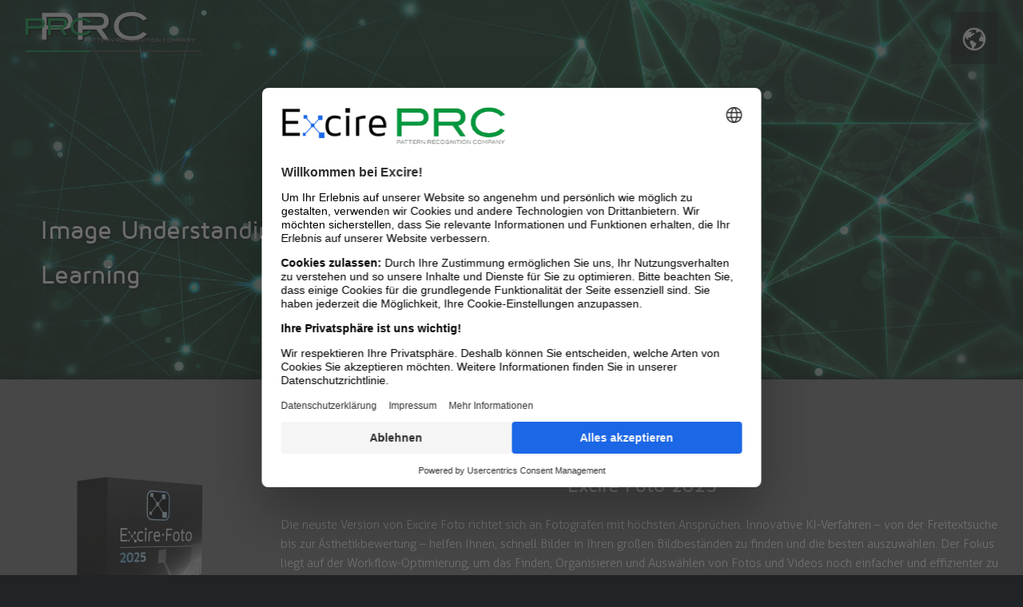

--- FILE ---
content_type: text/html; charset=UTF-8
request_url: https://www.pattern-recognition-company.com/
body_size: 14406
content:
<!DOCTYPE html><html lang="de" class="no-js"><head><meta charset="UTF-8"><meta name="viewport" content="width=device-width, initial-scale=1.0"><link rel="profile" href="http://gmpg.org/xfn/11"><link rel="alternate" hreflang="de" href="https://www.pattern-recognition-company.com/"/><style id="aoatfcss" media="all">html{font-family:sans-serif;-webkit-text-size-adjust:100%;-ms-text-size-adjust:100%;margin:0;font-size:16px;padding:0;height:100%}body{margin:0;padding:0;font-size:16px;height:100%;background-color:#212426;scroll-behavior:smooth}article,header,main,nav{display:block}a{background-color:transparent}img{border:0}button{color:inherit;font:inherit;margin:0}button{overflow:visible}button{max-width:100%}button{-webkit-appearance:button}button::-moz-focus-inner{border:0;padding:0}body,button{color:#1a1a1a;font-family:maven_promedium,Georgia,serif;font-size:16px;font-size:1rem;line-height:1.75}h1,h5{clear:both;font-weight:700;margin:0;text-rendering:optimizeLegibility}p{margin:0 0 1.75em}.entry-content p{margin:0 auto 0 auto;max-width:1200px;width:95%}article .entry-header{margin-left:0px!important}html{-webkit-box-sizing:border-box;-moz-box-sizing:border-box;box-sizing:border-box}*,*:before,*:after{-webkit-box-sizing:inherit;-moz-box-sizing:inherit;box-sizing:inherit}body{background:#212426}ul{margin:0 0 1.75em 1.25em;padding:0}ul{list-style:disc}li>ul{margin-bottom:0}img{height:auto;max-width:100%;vertical-align:middle}::-webkit-input-placeholder{color:#686868;font-family:Montserrat,"Helvetica Neue",sans-serif}:-moz-placeholder{color:#686868;font-family:Montserrat,"Helvetica Neue",sans-serif}::-moz-placeholder{color:#686868;font-family:Montserrat,"Helvetica Neue",sans-serif;opacity:1}:-ms-input-placeholder{color:#686868;font-family:Montserrat,"Helvetica Neue",sans-serif}button{border-radius:5px;color:#ffffff;border:1px solid #ffffff;font-family:maven_promedium,sans-serif;font-weight:lighter;font-size:1.25rem;line-height:1.25rem;padding:0.84375em 0.875em 0.78125em;background-color:transparent}.wait-badge{width:180px;height:50px;position:fixed;left:50%;top:22%;margin-left:-90px;border:1px solid #ff9312;border-radius:5px;padding:1px;z-index:200;font-family:maven_promedium,sans-serif;font-size:1.125rem;font-weight:lighter;text-align:center;background-color:#f2f2f2;-webkit-box-shadow:0 0 4px 1px rgba(0,0,0,0.3);box-shadow:0 0 4px 1px rgba(0,0,0,0.3);display:none}a{color:#ffffff;text-decoration:none!important;outline:none!important;padding-bottom:2px}.site-header-menu{display:none;-webkit-flex:0 1 100%;-ms-flex:0 1 100%;flex:0 1 100%;margin:0.875em 0}.no-js .site-header-menu{display:block}.main-navigation{font-family:Montserrat,"Helvetica Neue",sans-serif}.main-navigation ul{list-style:none;margin:0}.main-navigation li{position:relative}.main-navigation a{color:#f2f2f2;display:block;line-height:1.125;outline-offset:-1px;font-family:maven_promedium,sans-serif;font-size:19px;font-size:1.125rem;border-bottom:1px solid rgba(255,255,255,0)}.menu-item-38 a:before,.language-select-menu a:before{font-family:Genericons;content:"\f475";font-size:2.375rem;text-indent:0px!important;top:-10px;position:relative;margin:0px 10px 0px 10px;text-decoration:none!important}.menu-item-38 ul li,.language-select-menu ul li{height:auto!important}.menu-item-38 ul li a:before,.language-select-menu ul li a:before{content:"";margin:0px!important;font-size:0px!important}#menu-item-38 ul:before,.language-select-menu ul:before{right:19px!important}.menu-item-38 a,.language-select-menu a{font-size:0px;border:none!important}.main-navigation .current-menu-item>a{font-weight:normal}.main-navigation ul ul{display:none;margin-left:7.25em}.no-js .main-navigation ul ul{display:block}.main-navigation .primary-menu{border-bottom:1px solid #d1d1d1}.screen-reader-text{clip:rect(1px,1px,1px,1px);height:1px;overflow:hidden;position:absolute!important;width:1px;word-wrap:normal!important}.site .skip-link{background-color:#f1f1f1;box-shadow:0 0 1px 1px rgba(0,0,0,0.2);color:#21759b;display:block;font-family:Montserrat,"Helvetica Neue",sans-serif;font-size:14px;font-weight:700;left:-9999em;outline:none;padding:15px 23px 14px;text-decoration:none;text-transform:none;top:-9999em}.entry-content:before,.entry-content:after,.site-content:before,.site-content:after,.site-main>article:before,.site-main>article:after,.primary-menu:before,.primary-menu:after,.textwidget:before,.textwidget:after{content:"";display:table}.entry-content:after,.site-content:after,.site-main>article:after,.primary-menu:after,.textwidget:after{clear:both}.widget{border-top:0px solid #1a1a1a;margin-bottom:0.75em;padding-top:0.75em}.widget>:last-child{margin-bottom:0}.site{position:relative;z-index:100;min-height:100%;padding:0 0 30px 0}.site-inner{margin:0 auto;position:relative;padding-bottom:380px}.site-content{word-wrap:break-word}.site-main{margin-bottom:0em}.site-main>:last-child{margin-bottom:0}.site-header{padding:0px;width:100%;height:600px}.site-mood-pic{position:fixed;top:0px;z-index:0;opacity:1;width:100%;overflow:hidden;background:#f2f2f2}.mood-blog-desc{position:absolute;left:4%;top:55%;width:45%;color:#f2f2f2;text-shadow:1px 1px 6px #000;font-size:2.5em}.site-header-main{position:fixed;z-index:1000;float:left;width:100%}.site-header-main-content{width:95%;margin:15px auto}.site-branding{margin:0;max-width:100%;width:40%;min-width:130px;float:left;overflow:hidden}.custom-logo{max-width:160px}.site-header-menu{float:right}.site-header-main div .main-navigation .primary-menu li a{padding-top:0.6rem}.site-header-main div .main-navigation .primary-menu li .sub-menu{margin-top:0.6rem}.custom-logo-link{display:inline-block}.site-title{font-family:Montserrat,"Helvetica Neue",sans-serif;font-size:23px;font-size:1.4375rem;font-weight:700;line-height:1.2173913043;margin:0;display:none}.site-branding .site-title a{color:#1a1a1a}.wp-custom-logo .site-title{margin-top:0.608695652em}.menu-toggle{background-color:transparent;border:none;color:#f2f2f2;font-size:13px;outline:none!important;text-decoration:none!important;font-size:0.8125rem;margin:0 4% 0 0;padding:0px;float:right;width:40px;height:40px;border:none}.toggle-button-icon{width:100%;height:100%;border:0px solid transparent}.button-icon-line{background-color:#f2f2f2;height:4px;margin:7px auto;width:90%;box-shadow:1px 1px 2px 0px rgba(0,0,0,0.6);-moz-transform:rotate(0deg) translateX(0px) translateY(0px);-webkit-transform:rotate(0deg) translateX(0px) translateY(0px);-o-transform:rotate(0deg) translateX(0px) translateY(0px);-ms-transform:rotate(0deg) translateX(0px) translateY(0px);transform:rotate(0deg) translateX(0px) translateY(0px)}.no-js .menu-toggle{display:none}.site-content{position:relative;background-color:#fff;-webkit-box-shadow:0px -3px 5px 0px rgba(0,0,0,0.59);-moz-box-shadow:0px -3px 5px 0px rgba(0,0,0,0.59);box-shadow:0px -3px 5px 0px rgba(0,0,0,0.59);font-family:aller_light,sans-serif;font-size:14px;font-size:0.9375rem;line-height:1.5rem}.site-main>article{margin-bottom:3.5em;position:relative}.entry-header{margin:2.5%}.page .entry-header{display:none}.entry-content{border-color:#d1d1d1}.entry-content h1{font-size:28px;font-family:maven_promedium,sans-serif;font-weight:lighter!important;font-size:1.75rem;line-height:2.25rem;margin-top:0.75em;margin-bottom:1em;margin-left:2.5%}.entry-content h5,.textwidget h5{font-size:16px;font-size:1rem;line-height:1.3125;margin-top:3.5em;margin-bottom:1.75em}.entry-content h1,.entry-content h5,.textwidget h5{font-weight:lighter;font-family:maven_promedium,sans-serif}.entry-content h5:first-child,.textwidget h5:first-child{margin-top:0}.entry-content>:last-child,.textwidget>:last-child{margin-bottom:0}.textwidget{font-family:aller_light,sans-serif;font-size:16px;font-size:0.9375rem;line-height:1.5rem}@-ms-viewport{width:device-width}@viewport{width:device-width}@media screen and (max-width:450px){.custom-logo{max-width:125px}}@media screen and (max-width:600px){.mood-blog-desc{font-size:1em!important;width:100%!important}.widget{clear:both}.site-inner{padding-bottom:770px}}@media screen and (max-width:910px){.mood-blog-desc{font-size:1.8em;width:80%!important}.main-navigation a{font-size:1.15rem;line-height:1.3125rem}.menu-item-38>a{font-size:0}.menu-item-38>a:before{left:-13px;top:1px}.site-header-main-content{width:100%!important}.site-branding{margin:0 0 0 3%!important}.site-header-menu{width:100%!important;margin:0.45em 0 0 0!important;border-top:1px solid #000}.primary-menu{background-color:rgba(0,0,0,0.85)}.primary-menu>.menu-item{border-bottom:1px solid rgba(255,255,255,0.15)}.menu-item{padding:1% 1% 2% 2%}.menu-item a{padding:2% 2% 2% 0%;font-family:maven_proregular,sans-serif;font-weight:lighter}.main-navigation a{width:calc(100% - 70px)}.sub-menu li a{width:100%}}@media screen and (min-width:44.375em){body:not(.custom-background-image):before,body:not(.custom-background-image):after{background:inherit;content:"";display:block;height:21px;left:0;position:fixed;width:100%;z-index:99}body:not(.custom-background-image):before{top:0}body:not(.custom-background-image):after{bottom:0}.site{margin:0px}.site-main{margin-bottom:0em}.site-header{padding:0px}.site-branding{margin:0;width:20%}.custom-logo{max-width:210px}.site-title{font-size:28px;font-size:1.75rem;line-height:1.25}.wp-custom-logo .site-title{margin-top:0.5em}.menu-toggle{float:right}.site-header-menu{margin:0}.site-main>article{margin-bottom:5.25em}.entry-header,.entry-content{margin-right:0}.widget{margin-bottom:5.25em}}@media screen and (min-width:911px) and (max-width:1451px){.mood-blog-desc{width:60%!important;font-size:2em!important}}@media screen and (min-width:911px){.site-header{padding:0px}.site-header-main{-webkit-align-items:flex-start;-ms-flex-align:start;align-items:flex-start}.wp-custom-logo .site-header-main{-webkit-align-items:center;-ms-flex-align:center;align-items:center}.site-header-menu{background:rgba(0,0,0,0.5) none repeat scroll 0 0;display:block;padding:1em 0em 0;margin:0.4em 0 0 0}.main-navigation{margin:-3px 0em}.main-navigation .primary-menu,.main-navigation .primary-menu>li{border:0}.main-navigation .primary-menu>li{float:left}.main-navigation a{outline-offset:-8px;padding:0 0 0.3em 0;margin:0 0.6em 0.875em 0.875em;white-space:nowrap}.main-navigation ul ul{display:block;background-color:rgba(0,0,0,0.7);left:60.5em;height:auto;top:2.47em;margin:0;padding-top:1em;position:absolute;z-index:99999}.main-navigation ul ul li{color:#f2f2f2!important}.main-navigation ul ul a{white-space:normal;color:#f2f2f2!important;font-family:maven_proregular,sansserif!important;font-size:16px;font-size:1.125rem;width:8em}.main-navigation ul ul:before{border-style:solid;content:"";position:absolute}.main-navigation ul ul::before{border-color:#ffffff transparent;border-width:0 8px 6px;right:10px;top:0px;-moz-transform:rotate(180deg);-webkit-transform:rotate(180deg);-o-transform:rotate(180deg);-ms-transform:rotate(180deg);transform:rotate(180deg)}.menu-toggle{display:none}.site-content{padding:0;backrgound-color:#fff;position:relative}.entry-content{margin-right:0;margin-left:0}.widget{font-size:13px;font-size:0.8125rem;line-height:1.6153846154;margin-bottom:3.230769231em;padding-top:1.615384615em}.widget p{margin-bottom:1.6153846154em}.widget h1{font-size:23px;font-size:1.4375rem;line-height:1.2173913043;margin-bottom:0.9130434783em}.widget h5{font-size:13px;font-size:0.8125rem;line-height:1.6153846154;margin-bottom:0.9130434783em}.textwidget h5{margin-top:3.2307692308em}}@media screen and (min-width:61.5625em){.site-header{padding:0;position:relative;z-index:0}.site-branding,.site-header-menu{margin:0}.custom-logo{max-width:220px}.widget{margin-bottom:0}.site-main>article{margin-bottom:7.0em}.entry-content h1{font-family:maven_promedium,sans-serif!important;font-size:48px;font-size:2.0rem;line-height:2.75rem;margin:2.5% auto 0.5% auto;max-width:1200px;width:95%;font-weight:lighter}.entry-content h5{font-size:19px;font-size:1.1875rem;line-height:1.1052631579;margin-top:2.9473684211em;margin-bottom:1.473684211em}}@font-face{font-family:'maven_promedium';src:url('/wp-content/themes/excire/fonts/maven_pro/mavenpro-medium-webfont.woff2') format('woff2'),url('/wp-content/themes/excire/fonts/maven_pro/mavenpro-medium-webfont.woff') format('woff'),url('/wp-content/themes/excire/fonts/maven_pro/mavenpro-medium-webfont.ttf') format('ttf');font-weight:normal;font-style:normal}@font-face{font-family:'maven_proregular';src:url('/wp-content/themes/excire/fonts/maven_pro/mavenpro-regular-webfont.woff2') format('woff2'),url('/wp-content/themes/excire/fonts/maven_pro/mavenpro-regular-webfont.woff') format('woff'),url('/wp-content/themes/excire/fonts/maven_pro/mavenpro-regular-webfont.ttf') format('ttf');font-weight:normal;font-style:normal}@font-face{font-family:'aller_light';src:url('/wp-content/themes/excire/fonts/aller/aller_lt.woff2') format('woff2'),url('/wp-content/themes/excire/fonts/aller/aller_lt.woff') format('woff'),url('/wp-content/themes/excire/fonts/aller/aller_lt.ttf') format('ttf');font-weight:normal;font-style:normal}</style><link rel="stylesheet" media="print" href="https://www.pattern-recognition-company.com/wp-content/cache/autoptimize/css/autoptimize_5fe99007be5bcca9db6539652df128b8.css" onload="this.onload=null;this.media='all';"><link rel="stylesheet" media="print" href="https://www.pattern-recognition-company.com/wp-content/cache/autoptimize/css/autoptimize_00df71b5809d374b00ce03791ac8fac1.css" onload="this.onload=null;this.media='screen';"><noscript id="aonoscrcss"><link media="all" href="https://www.pattern-recognition-company.com/wp-content/cache/autoptimize/css/autoptimize_5fe99007be5bcca9db6539652df128b8.css" rel="stylesheet"><link media="screen" href="https://www.pattern-recognition-company.com/wp-content/cache/autoptimize/css/autoptimize_00df71b5809d374b00ce03791ac8fac1.css" rel="stylesheet"></noscript><title> Home 
 |	Pattern Recognition Company</title> <script>(function(html){html.className = html.className.replace(/\bno-js\b/,'js')})(document.documentElement);</script> <meta name='robots' content='index, follow, max-image-preview:large, max-snippet:-1, max-video-preview:-1' /><title>DE#Home - Pattern Recognition Company</title><link rel="canonical" href="https://www.pattern-recognition-company.com/" /><meta property="og:locale" content="de_DE" /><meta property="og:type" content="website" /><meta property="og:title" content="DE#Home - Pattern Recognition Company" /><meta property="og:description" content="Die neuste Version von Excire Foto richtet sich an Fotografen mit höchsten Ansprüchen. Innovative KI-Verfahren – von der Freitextsuche bis zur Ästhetikbewertung – helfen Ihnen, schnell Bilder in Ihren großen Bildbeständen zu finden und die besten auszuwählen. Der Fokus liegt auf der Workflow-Optimierung, um das Finden, Organisieren und Auswählen von Fotos und Videos noch einfacher &hellip; &#8222;DE#Home&#8220; weiterlesen" /><meta property="og:url" content="https://www.pattern-recognition-company.com/" /><meta property="og:site_name" content="Pattern Recognition Company" /><meta property="article:modified_time" content="2025-09-17T14:41:44+00:00" /><meta property="og:image" content="https://www.pattern-recognition-company.com/wp-content/uploads/2018/01/prc_header.jpg" /><meta property="og:image:width" content="1920" /><meta property="og:image:height" content="880" /><meta property="og:image:type" content="image/jpeg" /><meta name="twitter:card" content="summary_large_image" /> <script type="application/ld+json" class="yoast-schema-graph">{"@context":"https://schema.org","@graph":[{"@type":"WebPage","@id":"https://www.pattern-recognition-company.com/","url":"https://www.pattern-recognition-company.com/","name":"DE#Home - Pattern Recognition Company","isPartOf":{"@id":"https://www.pattern-recognition-company.com/#website"},"about":{"@id":"https://www.pattern-recognition-company.com/#organization"},"primaryImageOfPage":{"@id":"https://www.pattern-recognition-company.com/#primaryimage"},"image":{"@id":"https://www.pattern-recognition-company.com/#primaryimage"},"thumbnailUrl":"https://www.pattern-recognition-company.com/wp-content/uploads/2018/01/prc_header.jpg","datePublished":"2019-01-09T18:36:13+00:00","dateModified":"2025-09-17T14:41:44+00:00","breadcrumb":{"@id":"https://www.pattern-recognition-company.com/#breadcrumb"},"inLanguage":"de","potentialAction":[{"@type":"ReadAction","target":["https://www.pattern-recognition-company.com/"]}]},{"@type":"ImageObject","inLanguage":"de","@id":"https://www.pattern-recognition-company.com/#primaryimage","url":"https://www.pattern-recognition-company.com/wp-content/uploads/2018/01/prc_header.jpg","contentUrl":"https://www.pattern-recognition-company.com/wp-content/uploads/2018/01/prc_header.jpg","width":1920,"height":880},{"@type":"BreadcrumbList","@id":"https://www.pattern-recognition-company.com/#breadcrumb","itemListElement":[{"@type":"ListItem","position":1,"name":"Startseite"}]},{"@type":"WebSite","@id":"https://www.pattern-recognition-company.com/#website","url":"https://www.pattern-recognition-company.com/","name":"Pattern Recognition Company","description":"Image Understanding powered by AI and Deep Learning","publisher":{"@id":"https://www.pattern-recognition-company.com/#organization"},"potentialAction":[{"@type":"SearchAction","target":{"@type":"EntryPoint","urlTemplate":"https://www.pattern-recognition-company.com/?s={search_term_string}"},"query-input":{"@type":"PropertyValueSpecification","valueRequired":true,"valueName":"search_term_string"}}],"inLanguage":"de"},{"@type":"Organization","@id":"https://www.pattern-recognition-company.com/#organization","name":"Pattern Recognition Company","url":"https://www.pattern-recognition-company.com/","logo":{"@type":"ImageObject","inLanguage":"de","@id":"https://www.pattern-recognition-company.com/#/schema/logo/image/","url":"https://www.pattern-recognition-company.com/wp-content/uploads/2018/01/logo_prc_shadow.png","contentUrl":"https://www.pattern-recognition-company.com/wp-content/uploads/2018/01/logo_prc_shadow.png","width":2858,"height":515,"caption":"Pattern Recognition Company"},"image":{"@id":"https://www.pattern-recognition-company.com/#/schema/logo/image/"}}]}</script> <link rel='dns-prefetch' href='//www.pattern-recognition-company.com' /><link rel="alternate" type="application/rss+xml" title="Pattern Recognition Company &raquo; Feed" href="https://www.pattern-recognition-company.com/feed/" /><link rel="alternate" type="application/rss+xml" title="Pattern Recognition Company &raquo; Kommentar-Feed" href="https://www.pattern-recognition-company.com/comments/feed/" /> <script type="text/javascript">window._wpemojiSettings = {"baseUrl":"https:\/\/s.w.org\/images\/core\/emoji\/15.0.3\/72x72\/","ext":".png","svgUrl":"https:\/\/s.w.org\/images\/core\/emoji\/15.0.3\/svg\/","svgExt":".svg","source":{"concatemoji":"https:\/\/www.pattern-recognition-company.com\/wp-includes\/js\/wp-emoji-release.min.js?ver=6.7.4"}};
/*! This file is auto-generated */
!function(i,n){var o,s,e;function c(e){try{var t={supportTests:e,timestamp:(new Date).valueOf()};sessionStorage.setItem(o,JSON.stringify(t))}catch(e){}}function p(e,t,n){e.clearRect(0,0,e.canvas.width,e.canvas.height),e.fillText(t,0,0);var t=new Uint32Array(e.getImageData(0,0,e.canvas.width,e.canvas.height).data),r=(e.clearRect(0,0,e.canvas.width,e.canvas.height),e.fillText(n,0,0),new Uint32Array(e.getImageData(0,0,e.canvas.width,e.canvas.height).data));return t.every(function(e,t){return e===r[t]})}function u(e,t,n){switch(t){case"flag":return n(e,"\ud83c\udff3\ufe0f\u200d\u26a7\ufe0f","\ud83c\udff3\ufe0f\u200b\u26a7\ufe0f")?!1:!n(e,"\ud83c\uddfa\ud83c\uddf3","\ud83c\uddfa\u200b\ud83c\uddf3")&&!n(e,"\ud83c\udff4\udb40\udc67\udb40\udc62\udb40\udc65\udb40\udc6e\udb40\udc67\udb40\udc7f","\ud83c\udff4\u200b\udb40\udc67\u200b\udb40\udc62\u200b\udb40\udc65\u200b\udb40\udc6e\u200b\udb40\udc67\u200b\udb40\udc7f");case"emoji":return!n(e,"\ud83d\udc26\u200d\u2b1b","\ud83d\udc26\u200b\u2b1b")}return!1}function f(e,t,n){var r="undefined"!=typeof WorkerGlobalScope&&self instanceof WorkerGlobalScope?new OffscreenCanvas(300,150):i.createElement("canvas"),a=r.getContext("2d",{willReadFrequently:!0}),o=(a.textBaseline="top",a.font="600 32px Arial",{});return e.forEach(function(e){o[e]=t(a,e,n)}),o}function t(e){var t=i.createElement("script");t.src=e,t.defer=!0,i.head.appendChild(t)}"undefined"!=typeof Promise&&(o="wpEmojiSettingsSupports",s=["flag","emoji"],n.supports={everything:!0,everythingExceptFlag:!0},e=new Promise(function(e){i.addEventListener("DOMContentLoaded",e,{once:!0})}),new Promise(function(t){var n=function(){try{var e=JSON.parse(sessionStorage.getItem(o));if("object"==typeof e&&"number"==typeof e.timestamp&&(new Date).valueOf()<e.timestamp+604800&&"object"==typeof e.supportTests)return e.supportTests}catch(e){}return null}();if(!n){if("undefined"!=typeof Worker&&"undefined"!=typeof OffscreenCanvas&&"undefined"!=typeof URL&&URL.createObjectURL&&"undefined"!=typeof Blob)try{var e="postMessage("+f.toString()+"("+[JSON.stringify(s),u.toString(),p.toString()].join(",")+"));",r=new Blob([e],{type:"text/javascript"}),a=new Worker(URL.createObjectURL(r),{name:"wpTestEmojiSupports"});return void(a.onmessage=function(e){c(n=e.data),a.terminate(),t(n)})}catch(e){}c(n=f(s,u,p))}t(n)}).then(function(e){for(var t in e)n.supports[t]=e[t],n.supports.everything=n.supports.everything&&n.supports[t],"flag"!==t&&(n.supports.everythingExceptFlag=n.supports.everythingExceptFlag&&n.supports[t]);n.supports.everythingExceptFlag=n.supports.everythingExceptFlag&&!n.supports.flag,n.DOMReady=!1,n.readyCallback=function(){n.DOMReady=!0}}).then(function(){return e}).then(function(){var e;n.supports.everything||(n.readyCallback(),(e=n.source||{}).concatemoji?t(e.concatemoji):e.wpemoji&&e.twemoji&&(t(e.twemoji),t(e.wpemoji)))}))}((window,document),window._wpemojiSettings);</script> <!--[if lt IE 10]><link rel='stylesheet' id='twentysixteen-ie-css' href='https://www.pattern-recognition-company.com/wp-content/themes/excire/css/ie.css?ver=20160412' type='text/css' media='all' /> <![endif]--> <!--[if lt IE 9]><link rel='stylesheet' id='twentysixteen-ie8-css' href='https://www.pattern-recognition-company.com/wp-content/themes/excire/css/ie8.css?ver=20160412' type='text/css' media='all' /> <![endif]--> <!--[if lt IE 8]><link rel='stylesheet' id='twentysixteen-ie7-css' href='https://www.pattern-recognition-company.com/wp-content/themes/excire/css/ie7.css?ver=20160412' type='text/css' media='all' /> <![endif]--> <script type="text/javascript" src="https://www.pattern-recognition-company.com/wp-includes/js/jquery/jquery.min.js?ver=3.7.1" id="jquery-core-js"></script> <script type="text/javascript" id="language_switch-js-extra">var ajax_object = {"url":"https:\/\/www.pattern-recognition-company.com\/wp-admin\/admin-ajax.php","nounce":"3aa0567418"};</script> <!--[if lt IE 9]> <script type="text/javascript" src="https://www.pattern-recognition-company.com/wp-content/themes/excire/js/html5.js?ver=3.7.3" id="twentysixteen-html5-js"></script> <![endif]--><link rel="https://api.w.org/" href="https://www.pattern-recognition-company.com/wp-json/" /><link rel="alternate" title="JSON" type="application/json" href="https://www.pattern-recognition-company.com/wp-json/wp/v2/pages/376" /><link rel="EditURI" type="application/rsd+xml" title="RSD" href="https://www.pattern-recognition-company.com/xmlrpc.php?rsd" /><meta name="generator" content="WordPress 6.7.4" /><link rel='shortlink' href='https://www.pattern-recognition-company.com/' /><link rel="alternate" title="oEmbed (JSON)" type="application/json+oembed" href="https://www.pattern-recognition-company.com/wp-json/oembed/1.0/embed?url=https%3A%2F%2Fwww.pattern-recognition-company.com%2F" /><link rel="alternate" title="oEmbed (XML)" type="text/xml+oembed" href="https://www.pattern-recognition-company.com/wp-json/oembed/1.0/embed?url=https%3A%2F%2Fwww.pattern-recognition-company.com%2F&#038;format=xml" /> <script id="usercentrics-cmp" src="https://web.cmp.usercentrics.eu/ui/loader.js" data-settings-id="duLMPwzYWHq_kO" async>(function(w, d, s, l, i) {
        w[l] = w[l] || [];
        w[l].push({
            'gtm.start':
            new Date().getTime(),
            event: 'gtm.js'
        });
        var f = d.getElementsByTagName(s)[0],
            j = d.createElement(s),
            dl = l != 'dataLayer' ? '&l=' + l : '';
        j.async = true;
        j.src =
        'https://www.googletagmanager.com/gtm.js?id=' + i + dl;
        f.parentNode.insertBefore(j, f);
    })(window, document, 'script', 'dataLayer', 'GTM-MSTHB8F');</script><link rel="icon" href="https://www.pattern-recognition-company.com/wp-content/uploads/2018/01/cropped-prc_ico-32x32.jpg" sizes="32x32" /><link rel="icon" href="https://www.pattern-recognition-company.com/wp-content/uploads/2018/01/cropped-prc_ico-192x192.jpg" sizes="192x192" /><link rel="apple-touch-icon" href="https://www.pattern-recognition-company.com/wp-content/uploads/2018/01/cropped-prc_ico-180x180.jpg" /><meta name="msapplication-TileImage" content="https://www.pattern-recognition-company.com/wp-content/uploads/2018/01/cropped-prc_ico-270x270.jpg" /></head><body class="home page-template page-template-full-width-page page-template-full-width-page-php page page-id-376 wp-custom-logo siteorigin-panels siteorigin-panels-before-js siteorigin-panels-home"><div id="page" data-fp="front_page_de" class="site front_page"><div class="site-inner"><div class="wait-badge"><span>Please Wait</span><img src="https://www.pattern-recognition-company.com//wp-content/themes/excire/ajax-loader.gif"/></div> <a class="skip-link screen-reader-text" href="#content">Zum Inhalt springen</a><div class="site-header-main"><div class="site-header-main-content"><div class="site-branding"> <a href="https://www.pattern-recognition-company.com/" class="custom-logo-link" rel="home" aria-current="page"><img width="220" height="50" src="https://www.pattern-recognition-company.com/wp-content/uploads/2018/01/cropped-prc_logo_sh.png" class="custom-logo" alt="Pattern Recognition Company" decoding="async" /></a><p class="site-title"><a href="https://www.pattern-recognition-company.com/" rel="home">Pattern Recognition Company</a></p></div> <button id="menu-toggle" class="menu-toggle" title="Menü"><div class="toggle-button-icon"><div class="button-icon-line ico-line-1">&nbsp;</div><div class="button-icon-line ico-line-2">&nbsp;</div><div class="button-icon-line ico-line-3">&nbsp;</div></div> </button><div id="site-header-menu" class="site-header-menu"><nav id="site-navigation" class="main-navigation" role="navigation" aria-label="Primäres Menü"><div class="menu-mainmenu-de-container"><ul id="menu-mainmenu-de" class="primary-menu"><li id="menu-item-38" class="language-select-menu menu-item menu-item-type-custom menu-item-object-custom menu-item-has-children menu-item-38"><a href="#">Sprachwahl</a><ul class="sub-menu"><li id="menu-item-11" class="lang_switch menu-item menu-item-type-custom menu-item-object-custom menu-item-11"><a href="#en">English</a></li><li id="menu-item-39" class="menu-item menu-item-type-custom menu-item-object-custom menu-item-39"><a href="#de">Deutsch</a></li></ul></li></ul></div></nav></div></div></div><header id="masthead" class="site-header" role="banner"><div class="site-mood-pic" style="opacity: 1;"><div class="mood-blog-desc"> Image Understanding powered by AI and Deep Learning</div> <img width="1920" height="880" src="https://www.pattern-recognition-company.com/wp-content/uploads/2018/01/prc_header-1920x880.jpg" class="attachment-post-thumbnail size-post-thumbnail wp-post-image" alt="" decoding="async" fetchpriority="high" srcset="https://www.pattern-recognition-company.com/wp-content/uploads/2018/01/prc_header.jpg 1920w, https://www.pattern-recognition-company.com/wp-content/uploads/2018/01/prc_header-300x138.jpg 300w, https://www.pattern-recognition-company.com/wp-content/uploads/2018/01/prc_header-768x352.jpg 768w, https://www.pattern-recognition-company.com/wp-content/uploads/2018/01/prc_header-1024x469.jpg 1024w" sizes="(max-width: 1920px) 100vw, 1920px" /></div></header><div id="content" class="site-content"><div id="primary" class="content-area-full-width"><main id="main" class="site-main" role="main"><article id="post-376" class="post-376 page type-page status-publish has-post-thumbnail hentry"><header class="entry-header"><h1>Home</h1></header><div class="entry-content"><div id="pl-376"  class="panel-layout" ><div id="pg-376-0"  class="panel-grid panel-has-style" ><div class="panel-row-style panel-row-style-for-376-0" ><div id="pgc-376-0-0"  class="panel-grid-cell" ><div id="panel-376-0-0-0" class="so-panel widget widget_sow-headline panel-first-child panel-last-child" data-index="0" ><div 
 class="so-widget-sow-headline so-widget-sow-headline-default-4bf292fda335-376" 
 ><div class="sow-headline-container "><h1 class="sow-headline"> Unsere Produkte</h1></div></div></div></div></div></div><div id="pg-376-1"  class="panel-grid panel-has-style" ><div class="siteorigin-panels-stretch panel-row-style panel-row-style-for-376-1" data-stretch-type="full-width-stretch" ><div id="pgc-376-1-0"  class="panel-grid-cell" ><div id="panel-376-1-0-0" class="so-panel widget widget_sow-image panel-first-child panel-last-child" data-index="1" ><div 
 class="so-widget-sow-image so-widget-sow-image-default-113ccd71f3e6-376" 
 ><div class="sow-image-container"> <a href="https://www.excire.com/excire-search"
 > <img 
 src="https://www.pattern-recognition-company.com/wp-content/uploads/2025/02/box_clean_highres_foto2025_600px-240x300.webp" width="240" height="300" srcset="https://www.pattern-recognition-company.com/wp-content/uploads/2025/02/box_clean_highres_foto2025_600px-240x300.webp 240w, https://www.pattern-recognition-company.com/wp-content/uploads/2025/02/box_clean_highres_foto2025_600px.webp 480w" sizes="(max-width: 240px) 100vw, 240px" alt="Excire Search 2024 Produktbox" 		class="so-widget-image"/> </a></div></div></div></div><div id="pgc-376-1-1"  class="panel-grid-cell" ><div class="strech-cell panel-cell-style panel-cell-style-for-376-1-1" ><div id="panel-376-1-1-0" class="so-panel widget widget_sow-editor panel-first-child panel-last-child" data-index="2" ><div class="widget-center-hl panel-widget-style panel-widget-style-for-376-1-1-0" ><div 
 class="so-widget-sow-editor so-widget-sow-editor-base" 
 ><h3 class="widget-title">Excire Foto 2025</h3><div class="siteorigin-widget-tinymce textwidget"><p style="text-align: left;">Die neuste Version von Excire Foto richtet sich an Fotografen mit höchsten Ansprüchen. Innovative KI-Verfahren – von der Freitextsuche bis zur Ästhetikbewertung – helfen Ihnen, schnell Bilder in Ihren großen Bildbeständen zu finden und die besten auszuwählen. Der Fokus liegt auf der Workflow-Optimierung, um das Finden, Organisieren und Auswählen von Fotos und Videos noch einfacher und effizienter zu gestalten. <a href="https://excire.com/excire-foto/">Mehr erfahren!</a></p></div></div></div></div></div></div></div></div><div id="pg-376-2"  class="panel-grid panel-has-style" ><div class="siteorigin-panels-stretch panel-row-style panel-row-style-for-376-2" data-stretch-type="full-width-stretch" ><div id="pgc-376-2-0"  class="panel-grid-cell" ><div id="panel-376-2-0-0" class="so-panel widget widget_sow-image panel-first-child panel-last-child" data-index="3" ><div 
 class="so-widget-sow-image so-widget-sow-image-default-113ccd71f3e6-376" 
 ><div class="sow-image-container"> <a href="https://www.excire.com/excire-search"
 > <img 
 src="https://www.pattern-recognition-company.com/wp-content/uploads/2025/09/box_clean_highres_search2026-240x300.webp" width="240" height="300" srcset="https://www.pattern-recognition-company.com/wp-content/uploads/2025/09/box_clean_highres_search2026-240x300.webp 240w, https://www.pattern-recognition-company.com/wp-content/uploads/2025/09/box_clean_highres_search2026.webp 500w" sizes="(max-width: 240px) 100vw, 240px" alt="Excire Search 2026 Produktbox" 		class="so-widget-image"/> </a></div></div></div></div><div id="pgc-376-2-1"  class="panel-grid-cell" ><div class="strech-cell panel-cell-style panel-cell-style-for-376-2-1" ><div id="panel-376-2-1-0" class="so-panel widget widget_sow-editor panel-first-child panel-last-child" data-index="4" ><div class="widget-center-hl panel-widget-style panel-widget-style-for-376-2-1-0" ><div 
 class="so-widget-sow-editor so-widget-sow-editor-base" 
 ><h3 class="widget-title">Excire Search 2026</h3><div class="siteorigin-widget-tinymce textwidget"><p class="p1">Tausende Fotos. Hunderte Clips. Und der eine besondere Moment, den Sie jetzt suchen? Excire Search 2026 ist das beste Plugin für Adobe Lightroom Classic, wenn Sie Ihren Katalog intelligent durchsuchen, effizient organisieren und gezielt die besten Aufnahmen auswählen wollen.Für Fotoenthusiasten und Profifotografen. Für Filmer und Erinnerungsbewahrer. Für alle, die Geschichten in Bildern sehen – und diese nicht verlieren wollen. <a href="https://excire.com/excire-search/">Mehr erfahren!</a></p></div></div></div></div></div></div></div></div><div id="pg-376-3"  class="panel-grid panel-has-style" ><div class="siteorigin-panels-stretch panel-row-style panel-row-style-for-376-3" data-stretch-type="full-width-stretch" ><div id="pgc-376-3-0"  class="panel-grid-cell" ><div id="panel-376-3-0-0" class="so-panel widget widget_sow-image panel-first-child panel-last-child" data-index="5" ><div 
 class="so-widget-sow-image so-widget-sow-image-default-113ccd71f3e6-376" 
 ><div class="sow-image-container"> <a href="https://www.excire.com/excire-search"
 > <img 
 src="https://www.pattern-recognition-company.com/wp-content/uploads/2025/02/box_clean_highres_foto-office-edition_658px-240x300.webp" width="240" height="300" srcset="https://www.pattern-recognition-company.com/wp-content/uploads/2025/02/box_clean_highres_foto-office-edition_658px-240x300.webp 240w, https://www.pattern-recognition-company.com/wp-content/uploads/2025/02/box_clean_highres_foto-office-edition_658px.webp 526w" sizes="(max-width: 240px) 100vw, 240px" alt="Excire Search 2024 Produktbox" 		class="so-widget-image"/> </a></div></div></div></div><div id="pgc-376-3-1"  class="panel-grid-cell" ><div class="strech-cell panel-cell-style panel-cell-style-for-376-3-1" ><div id="panel-376-3-1-0" class="so-panel widget widget_sow-editor panel-first-child panel-last-child" data-index="6" ><div class="widget-center-hl panel-widget-style panel-widget-style-for-376-3-1-0" ><div 
 class="so-widget-sow-editor so-widget-sow-editor-base" 
 ><h3 class="widget-title">Excire Foto Office Edition</h3><div class="siteorigin-widget-tinymce textwidget"><p>Die Office Edition ist ausgerichtet auf die besonderen Anforderungen von Unternehmen, die in ihrem Alltagsgeschäft große Mengen an Bildmaterial zu managen haben. Sie ermöglicht es Ihnen, alle verteilten Fotobestände automatisiert und strukturiert zusammenzuführen. Da die Software zur lokalen Nutzung zur Verfügung gestellt wird, gibt es keine Datenschutzprobleme und die Einrichtung ist schnell erledigt. <a href="https://excire.com/excire-foto-office/">Mehr erfahren!</a></p></div></div></div></div></div></div></div></div><div id="pg-376-4"  class="panel-grid panel-has-style" ><div class="siteorigin-panels-stretch panel-row-style panel-row-style-for-376-4" id="company" data-stretch-type="full" ><div id="pgc-376-4-0"  class="panel-grid-cell" ><div id="panel-376-4-0-0" class="so-panel widget widget_sow-headline panel-first-child" data-index="7" ><div 
 class="so-widget-sow-headline so-widget-sow-headline-default-ab2519e37d3e-376" 
 ><div class="sow-headline-container "><h1 class="sow-headline"> Unser Unternehmen</h1></div></div></div><div id="panel-376-4-0-1" class="so-panel widget widget_sow-editor panel-last-child" data-index="8" ><div class="panel-widget-style panel-widget-style-for-376-4-0-1" ><div 
 class="so-widget-sow-editor so-widget-sow-editor-base" 
 ><div class="siteorigin-widget-tinymce textwidget"><div><div><div>Die Pattern Recognition Company GmbH (PRC) ist ein KI-Technologieunternehmen mit Wurzeln an der Universität zu Lübeck. Seit der Gründung entwickeln wir innovative Softwarelösungen für die automatisierte Bildanalyse auf Basis modernster Verfahren aus dem Bereich der künstlichen Intelligenz. Unsere Produkte – darunter die <a href="https:/excire.com">Excire-Fotoverwaltungssoftware</a> – helfen Privatpersonen, Unternehmen und Behörden weltweit dabei, große Bildbestände intelligent zu organisieren, zu durchsuchen und auszuwerten. Dabei verbinden wir wissenschaftliche Exzellenz mit praxisnaher Softwareentwicklung – für leistungsstarke, datensichere und nutzerfreundliche Anwendungen.</div></div></div></div></div></div></div></div></div></div><div id="pg-376-5"  class="panel-grid panel-has-style" ><div class="panel-row-style panel-row-style-for-376-5" ><div id="pgc-376-5-0"  class="panel-grid-cell" ><div id="panel-376-5-0-0" class="so-panel widget widget_sow-editor panel-first-child panel-last-child" data-index="9" ><div class="panel-widget-style panel-widget-style-for-376-5-0-0" ><div 
 class="so-widget-sow-editor so-widget-sow-editor-base" 
 ><div class="siteorigin-widget-tinymce textwidget"><p style="text-align: left;"><img loading="lazy" decoding="async" class="alignnone size-medium wp-image-450" src="https://www.pattern-recognition-company.com/wp-content/uploads/2025/03/MM-GFX100S-II_20250325_6088-300x200.jpg" alt="" width="300" height="200" /></p><p style="text-align: left;"><b>Mathias Martinetz,<br /> Geschäftsführer</b></p><p>Mathias war in verschiedenen Managementpositionen bei IBM tätig und sammelte umfassende Erfahrungen in den Bereichen Informationstechnologie und Dienstleistungen. Er hat Wirtschaftsingenieurwesen an der TU Berlin studiert und verfügt über fundierte Expertise in der Führung großer Organisationseinheiten, dem Aufbau und der Transformation von Prozessen und Strukturen sowie in den Bereichen Shared Services und Software-as-a-Service (SaaS).</p></div></div></div></div></div><div id="pgc-376-5-1"  class="panel-grid-cell" ><div id="panel-376-5-1-0" class="so-panel widget widget_sow-editor panel-first-child panel-last-child" data-index="10" ><div class="panel-widget-style panel-widget-style-for-376-5-1-0" ><div 
 class="so-widget-sow-editor so-widget-sow-editor-base" 
 ><div class="siteorigin-widget-tinymce textwidget"><p style="text-align: left;"><img loading="lazy" decoding="async" class="alignnone size-medium wp-image-450" src="https://www.pattern-recognition-company.com/wp-content/uploads/2019/01/erhardt_barth-300x200-300x200.jpg" alt="" width="300" height="200" srcset="https://www.pattern-recognition-company.com/wp-content/uploads/2019/01/erhardt_barth-300x200.jpg 300w, https://www.pattern-recognition-company.com/wp-content/uploads/2019/01/erhardt_barth-300x200-272x182.jpg 272w" sizes="auto, (max-width: 300px) 100vw, 300px" /></p><p style="text-align: left;"><b>Prof. Dr. Erhardt Barth,<br /> Gründer & Geschäftsführer</b></p><p style="text-align: left;">Erhardt hat an der Technischen Universität München in Elektrotechnik promoviert und bei der NASA Ames gearbeitet. Er ist ein international anerkannter Experte im Bereich Computer Vision. Zusammen mit Thomas Martinetz und Sascha Klement gründete er die gestigon GmbH, die im Rahmen eines Exits an Valeo verkauft wurde.</p></div></div></div></div></div><div id="pgc-376-5-2"  class="panel-grid-cell" ><div id="panel-376-5-2-0" class="so-panel widget widget_sow-editor panel-first-child panel-last-child" data-index="11" ><div class="panel-widget-style panel-widget-style-for-376-5-2-0" ><div 
 class="so-widget-sow-editor so-widget-sow-editor-base" 
 ><div class="siteorigin-widget-tinymce textwidget"><p><img loading="lazy" decoding="async" class="alignnone size-medium wp-image-453" src="https://www.pattern-recognition-company.com/wp-content/uploads/2019/01/thomas_kaester-300x200-300x200.jpg" alt="" width="300" height="200" srcset="https://www.pattern-recognition-company.com/wp-content/uploads/2019/01/thomas_kaester-300x200.jpg 300w, https://www.pattern-recognition-company.com/wp-content/uploads/2019/01/thomas_kaester-300x200-272x182.jpg 272w" sizes="auto, (max-width: 300px) 100vw, 300px" /></p><p><b>Dr. Thomas Käster,<br /> CTO</b></p><p>Thomas hat an der Universität Bielefeld in der Angewandten Informatik promoviert und ist als CTO für zahlreiche erfolgreiche Industrieprojekte sowie die Excire Produktentwicklung verantwortlich. Er ist Experte für maschinelles Lernen und Computer Vision und hat ein tiefes Verständnis für Deep-Learning-Technologien und professionelle Softwareentwicklung.</p></div></div></div></div></div><div id="pgc-376-5-3"  class="panel-grid-cell" ><div id="panel-376-5-3-0" class="so-panel widget widget_sow-editor panel-first-child panel-last-child" data-index="12" ><div class="panel-widget-style panel-widget-style-for-376-5-3-0" ><div 
 class="so-widget-sow-editor so-widget-sow-editor-base" 
 ><div class="siteorigin-widget-tinymce textwidget"><p><img loading="lazy" decoding="async" class="alignnone size-medium wp-image-458" src="https://www.pattern-recognition-company.com/wp-content/uploads/2019/01/thomas_martinetz-300x200-300x200.jpg" alt="" width="300" height="200" srcset="https://www.pattern-recognition-company.com/wp-content/uploads/2019/01/thomas_martinetz-300x200.jpg 300w, https://www.pattern-recognition-company.com/wp-content/uploads/2019/01/thomas_martinetz-300x200-272x182.jpg 272w" sizes="auto, (max-width: 300px) 100vw, 300px" /></p><p><b>Prof. Dr. Thomas Martinetz,<br />Gründer</b></p><p>Thomas ist Mitgründer von PRC und Direktor des Instituts für Neuro- und Bioinformatik an der Universität zu Lübeck. Er hat an der University of Illinois in Urbana-Champaign promoviert und ist ein international anerkannter Experte für maschinelles Lernen und neuronale Netze.</p></div></div></div></div></div></div></div></div></div></article></main></div></div></div><footer id="colophon" class="site-footer" role="contentinfo"><div class="footer-sidebar"><section id="custom_html-8" class="widget_text widget widget_custom_html"><h2 class="widget-title">Links</h2><div class="textwidget custom-html-widget"><p align=center> <a href="http://www.excire.com" target=_blank><img src="https://www.pattern-recognition-company.com/wp-content/uploads/2024/06/ExcireLogoWhite_small.png" width=150 alt="" style="border-radius: 5px"></a></p></div></section><section id="custom_html-4" class="widget_text widget widget_custom_html"><h2 class="widget-title">Firmensitz</h2><div class="textwidget custom-html-widget">Pattern Recognition Company GmbH<br/> Innovations Campus Lübeck<br/> Maria-Goeppert-Straße 3<br/> 23562 Lübeck, Deutschland</div></section><section id="custom_html-5" class="widget_text widget widget_custom_html"><h2 class="widget-title">Kontakt</h2><div class="textwidget custom-html-widget"><script type="text/javascript" language="javascript">// Email obfuscator script 2.1 by Tim Williams, University of Arizona
// Random encryption key feature coded by Andrew Moulden
// This code is freeware provided these four comment lines remain intact
// A wizard to generate this code is at http://www.jottings.com/obfuscator/
{ coded = "NZUsLNs@dON4Lk6.3q"
  key = "QEZRNBY4a6kxdnvPer0g7jK915LJID3U2fqOVwbtFyWzAXoMcuCm8liGpshTSH"
  shift=coded.length
  link=""
  for (i=0; i<coded.length; i++) {
    if (key.indexOf(coded.charAt(i))==-1) {
      ltr = coded.charAt(i)
      link += (ltr)
    }
    else {     
      ltr = (key.indexOf(coded.charAt(i))-shift+key.length) % key.length
      link += (key.charAt(ltr))
    }
  }
document.write("<a href='mailto:"+link+"'>E-Mail an uns</a>")
	}
//-->
//</script> <br><br>Anfragen zu unseren Excire Produkten werden an dieser Adresse nicht beantwortet. Besuchen Sie dazu bitte unser Excire <a href="https://support.excire.com/portal/de/kb/excire?_gl=1*10tts5h*_ga*ODUzMTMyMTQuMTcxNTMyNDMyMA..*_ga_XTWGZXZJK3*MTcxNzQ5MzM2NS4xMi4xLjE3MTc0OTUwMDUuMC4wLjA.">Hilfecenter</a>.</div></section><div class="clearer">&nbsp;</div></div><div class="widget_text imprint-section"><div class="textwidget custom-html-widget">© 2025 PRC | <a href="https://www.pattern-recognition-company.com/imprint-de/">Impressum</a> | <a href="https://www.pattern-recognition-company.com/datenschutzerklaerung/">Datenschutzerklärung</a></div></div></footer></div> <script type="text/javascript" id="twentysixteen-script-js-extra">var screenReaderText = {"expand":"Untermen\u00fc anzeigen","collapse":"Untermen\u00fc verbergen"};</script> <script type="text/javascript" id="jquery-fancybox-js-extra">var efb_i18n = {"close":"Close","next":"Next","prev":"Previous","startSlideshow":"Start slideshow","toggleSize":"Toggle size"};</script> <script type="text/javascript" id="jquery-fancybox-js-after">var fb_timeout, fb_opts={'autoScale':true,'showCloseButton':true,'width':560,'height':340,'margin':20,'pixelRatio':'false','padding':10,'centerOnScroll':false,'enableEscapeButton':true,'speedIn':300,'speedOut':300,'overlayShow':true,'hideOnOverlayClick':true,'overlayColor':'#000','overlayOpacity':0.6,'minViewportWidth':320,'minVpHeight':320,'disableCoreLightbox':'true','enableBlockControls':'true','fancybox_openBlockControls':'true' };
if(typeof easy_fancybox_handler==='undefined'){
var easy_fancybox_handler=function(){
jQuery([".nolightbox","a.wp-block-file__button","a.pin-it-button","a[href*='pinterest.com\/pin\/create']","a[href*='facebook.com\/share']","a[href*='twitter.com\/share']"].join(',')).addClass('nofancybox');
jQuery('a.fancybox-close').on('click',function(e){e.preventDefault();jQuery.fancybox.close()});
/* IMG */
						var unlinkedImageBlocks=jQuery(".wp-block-image > img:not(.nofancybox,figure.nofancybox>img)");
						unlinkedImageBlocks.wrap(function() {
							var href = jQuery( this ).attr( "src" );
							return "<a href='" + href + "'></a>";
						});
var fb_IMG_select=jQuery('a[href*=".jpg" i]:not(.nofancybox,li.nofancybox>a,figure.nofancybox>a),area[href*=".jpg" i]:not(.nofancybox),a[href*=".png" i]:not(.nofancybox,li.nofancybox>a,figure.nofancybox>a),area[href*=".png" i]:not(.nofancybox),a[href*=".webp" i]:not(.nofancybox,li.nofancybox>a,figure.nofancybox>a),area[href*=".webp" i]:not(.nofancybox),a[href*=".jpeg" i]:not(.nofancybox,li.nofancybox>a,figure.nofancybox>a),area[href*=".jpeg" i]:not(.nofancybox)');
fb_IMG_select.addClass('fancybox image');
var fb_IMG_sections=jQuery('.gallery,.wp-block-gallery,.tiled-gallery,.wp-block-jetpack-tiled-gallery,.ngg-galleryoverview,.ngg-imagebrowser,.nextgen_pro_blog_gallery,.nextgen_pro_film,.nextgen_pro_horizontal_filmstrip,.ngg-pro-masonry-wrapper,.ngg-pro-mosaic-container,.nextgen_pro_sidescroll,.nextgen_pro_slideshow,.nextgen_pro_thumbnail_grid,.tiled-gallery');
fb_IMG_sections.each(function(){jQuery(this).find(fb_IMG_select).attr('rel','gallery-'+fb_IMG_sections.index(this));});
jQuery('a.fancybox,area.fancybox,.fancybox>a').each(function(){jQuery(this).fancybox(jQuery.extend(true,{},fb_opts,{'transition':'elastic','transitionIn':'elastic','transitionOut':'elastic','opacity':false,'hideOnContentClick':false,'titleShow':true,'titlePosition':'over','titleFromAlt':true,'showNavArrows':true,'enableKeyboardNav':true,'cyclic':false,'mouseWheel':'true','changeSpeed':250,'changeFade':300}))});
};};
jQuery(easy_fancybox_handler);jQuery(document).on('post-load',easy_fancybox_handler);</script> <script type="text/javascript" id="siteorigin-panels-front-styles-js-extra">var panelsStyles = {"fullContainer":"body","stretchRows":"1"};</script> <script>document.body.className = document.body.className.replace("siteorigin-panels-before-js","");</script><script defer src="https://www.pattern-recognition-company.com/wp-content/cache/autoptimize/js/autoptimize_fd2b2875e65162ffc68fcd4d948d6a96.js"></script></body></html>
<!-- Optimized by Speed Booster Pack v4.5.8.1 -->